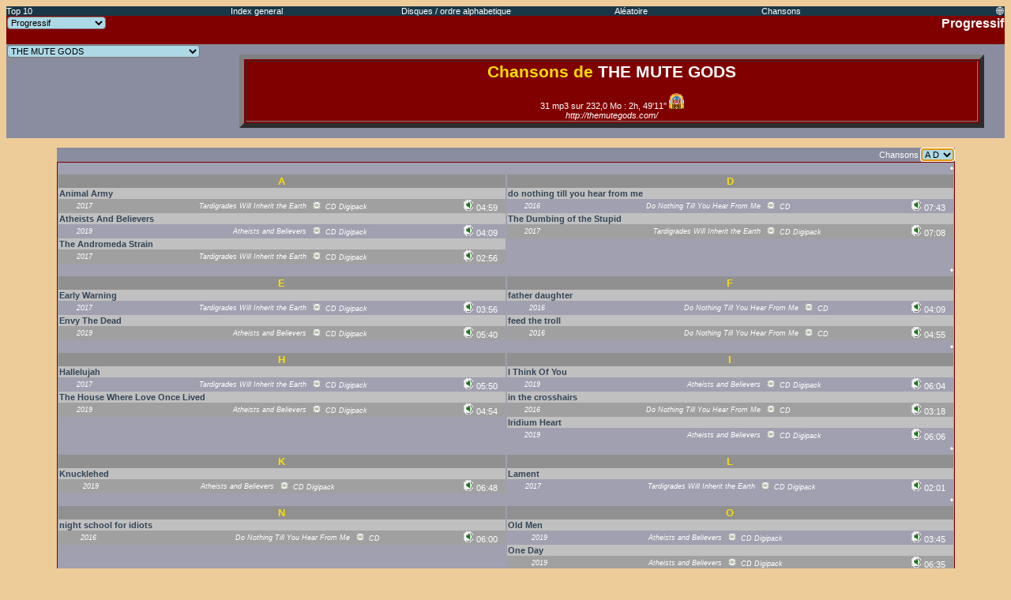

--- FILE ---
content_type: text/html
request_url: https://pungerer.net/Rock/GRP/GRN1147.htm
body_size: 5862
content:
<HTML><HEAD>
<TITLE>Discotheque Pierre Ungerer (08.04.2022 - Progressif - Chansons de THE MUTE GODS - A)</TITLE>
<LINK REL="shortcut Icon" HREF="../Tmb/GRP1147.jpg">
<LINK REL="stylesheet" TYPE="Text/css" HREF="pu.css">
<SCRIPT SRC="../pu.js"></SCRIPT>
</HEAD>
<BODY>
<A NAME="TOP"></A>
<FORM NAME="GG" ID="GG" ACTION="GRP1147.htm">
<TABLE BORDER="0" BGCOLOR="#193746" CELLSPACING="0" CELLPADDING="0" WIDTH="100%">
<TR><TD ALIGN="LEFT" WIDTH="15%"><A HREF="../Default.htm">Top 10</A></TD>
<TD ALIGN="CENTER" WIDTH="20%"><A HREF="../Index.htm">Index general</A></TD>
<TD ALIGN="CENTER" WIDTH="20%"><A HREF="../DSQ/Index.htm">Disques / ordre alphabetique</A></TD>
<TD ALIGN="CENTER" WIDTH="15%"><A HREF='javascript:randomPage("../DSQ/", 3399);'>Al�atoire</A></TD>
<TD ALIGN="CENTER" WIDTH="15%"><A HREF="../CHN/Index.htm">Chansons</A></TD>
<TD ALIGN="RIGHT" WIDTH="15%"><A HREF="../DSQ/Panier.htm">&#127760;</A></TD></TR>
</TABLE>
<TABLE WIDTH="100%" BORDER="0" CELLSPACING="0" BGCOLOR="#8A8D9F"><TR>
<TD WIDTH="15%" ALIGN=LEFT VALIGN=TOP BGCOLOR="#800000">
<SELECT NAME="GNR" onChange="location=this.form.GNR.options[this.form.GNR.selectedIndex].value;">
<OPTION VALUE="../GNR/GNR0050.htm">BBC sessions
<OPTION VALUE="../GNR/GNR0012.htm">Blues
<OPTION VALUE="../GNR/GNR0015.htm">Cinema
<OPTION VALUE="../GNR/GNR0013.htm">Classique
<OPTION VALUE="../GNR/GNR0025.htm">Comedie musicale
<OPTION VALUE="../GNR/GNR0054.htm">Electro
<OPTION VALUE="../GNR/GNR0044.htm">Enfants
<OPTION VALUE="../GNR/GNR0006.htm">Folk Country
<OPTION VALUE="../GNR/GNR0055.htm">Funk
<OPTION VALUE="../GNR/GNR0011.htm">Hard rock
<OPTION VALUE="../GNR/GNR0057.htm">Hip-Hop
<OPTION VALUE="../GNR/GNR0007.htm">Jazz
<OPTION VALUE="../GNR/GNR0047.htm">Latino
<OPTION VALUE="../GNR/GNR0010.htm">New wave
<OPTION VALUE="../GNR/GNR0058.htm">Paisley Underground
<OPTION VALUE="../GNR/GNR0002.htm">Pop
<OPTION VALUE="../GNR/GNR0039.htm" SELECTED>Progressif
<OPTION VALUE="../GNR/GNR0059.htm">Progressif hexagonal
<OPTION VALUE="../GNR/GNR0004.htm">Psychedelique
<OPTION VALUE="../GNR/GNR0053.htm">Punk
<OPTION VALUE="../GNR/GNR0034.htm">Reggae
<OPTION VALUE="../GNR/GNR0001.htm">Rock
<OPTION VALUE="../GNR/GNR0046.htm">Rock francais
<OPTION VALUE="../GNR/GNR0005.htm">Soul
<OPTION VALUE="../GNR/GNR0045.htm">Southern Rock
<OPTION VALUE="../GNR/GNR0052.htm">The Wall
<OPTION VALUE="../GNR/GNR0035.htm">Variete
<OPTION VALUE="../GNR/GNR0008.htm">World
</SELECT></TD>
<TD WIDTH="70%" ALIGN=RIGHT BGCOLOR="#800000"><H3>
<A HREF="../GNR/GNR0039.htm">Progressif</A></H3></TD></TR>
<TR><TD ALIGN=LEFT VALIGN=TOP>
<SELECT NAME="GRP" onChange="location=this.form.GRP.options[this.form.GRP.selectedIndex].value;">
<OPTION VALUE="GRP0817.htm">[BLEU]
<OPTION VALUE="GRP1373.htm">3RDEGREE
<OPTION VALUE="GRP0923.htm">4FRONT
<OPTION VALUE="GRP1484.htm">ABEL GANZ
<OPTION VALUE="GRP1654.htm">LEE ABRAHAM
<OPTION VALUE="GRP0997.htm">AD ASTRA
<OPTION VALUE="GRP0918.htm">AFFECTOR
<OPTION VALUE="GRP0795.htm">AGENTS OF MERCY
<OPTION VALUE="GRP0751.htm">AMASEFFER
<OPTION VALUE="GRP0820.htm">ANCESTORS
<OPTION VALUE="GRP1162.htm">ANDERSON & STOLT
<OPTION VALUE="GRP0915.htm">IAN ANDERSON
<OPTION VALUE="GRP0733.htm">JON ANDERSON
<OPTION VALUE="GRP0924.htm">APHRODITE'S CHILD
<OPTION VALUE="GRP1267.htm">ARENA
<OPTION VALUE="GRP1531.htm">RICK ARMSTRONG
<OPTION VALUE="GRP0814.htm">ARRAKEEN
<OPTION VALUE="GRP0600.htm">ASIA
<OPTION VALUE="GRP0666.htm">AYREON
<OPTION VALUE="GRP0013.htm">TONY BANKS
<OPTION VALUE="GRP1495.htm">RICHARD BARBIERI
<OPTION VALUE="GRP1062.htm">BEARDFISH
<OPTION VALUE="GRP1291.htm">NICK BEGGS
<OPTION VALUE="GRP1453.htm">MARCO BERNARD & KIMMO PORSTI
<OPTION VALUE="GRP1053.htm">BIG BIG TRAIN
<OPTION VALUE="GRP1055.htm">THE BLACK CODEX
<OPTION VALUE="GRP1371.htm">BLACKFIELD
<OPTION VALUE="GRP1300.htm">TOMAS BODIN
<OPTION VALUE="GRP1063.htm">CAMEL
<OPTION VALUE="GRP1124.htm">CARAVAN
<OPTION VALUE="GRP0644.htm">RICHIE CASTELLANO
<OPTION VALUE="GRP0998.htm">CIRCLE OF ILLUSION
<OPTION VALUE="GRP1060.htm">CLASSIC ROCK SOCIETY
<OPTION VALUE="GRP0788.htm">COHEED AND CAMBRIA
<OPTION VALUE="GRP0757.htm">COLOSSUS PROJECT
<OPTION VALUE="GRP1370.htm">IN CONTINUUM
<OPTION VALUE="GRP1430.htm">DARWIN
<OPTION VALUE="GRP1212.htm">THE DEAR HUNTER
<OPTION VALUE="GRP1637.htm">DECKCHAIR POETS
<OPTION VALUE="GRP0884.htm">DEEEXPUS PROJECT
<OPTION VALUE="GRP0939.htm">DOCKER'S GUILD
<OPTION VALUE="GRP0594.htm">DREAM THEATER
<OPTION VALUE="GRP1361.htm">NICK D'VIRGILIO
<OPTION VALUE="GRP1218.htm">DWORNIAK BONE LAPSA
<OPTION VALUE="GRP0764.htm">E.L.P
<OPTION VALUE="GRP1357.htm">EDEN SHADOW
<OPTION VALUE="GRP0887.htm">EDISON'S CHILDREN
<OPTION VALUE="GRP1211.htm">ELEPHANT PLAZA
<OPTION VALUE="GRP0507.htm">ENYA
<OPTION VALUE="GRP1082.htm">EVERY WAKING HOUR
<OPTION VALUE="GRP0770.htm">FERRIS MUDD
<OPTION VALUE="GRP0858.htm">HEATHER FINDLAY
<OPTION VALUE="GRP1540.htm">SERGE FIORI
<OPTION VALUE="GRP0025.htm">FISH
<OPTION VALUE="GRP0798.htm">THE FLOWER KINGS
<OPTION VALUE="GRP0904.htm">FLYING COLORS
<OPTION VALUE="GRP1366.htm">HASSE FROBERG & MUSCAL COMPANION
<OPTION VALUE="GRP1504.htm">FROST*
<OPTION VALUE="GRP0026.htm">PETER GABRIEL
<OPTION VALUE="GRP0835.htm">GALAHAD
<OPTION VALUE="GRP1242.htm">THE GATHERING
<OPTION VALUE="GRP0815.htm">GAZPACHO
<OPTION VALUE="GRP0001.htm">GENESIS
<OPTION VALUE="GRP1167.htm">GENTLE GIANT
<OPTION VALUE="GRP1064.htm">THE GENTLE STORM
<OPTION VALUE="GRP1209.htm">THE GIFT
<OPTION VALUE="GRP0028.htm">GTR
<OPTION VALUE="GRP1501.htm">THE GUILDMASTER
<OPTION VALUE="GRP0780.htm">GUILT MACHINE
<OPTION VALUE="GRP0029.htm">STEVE HACKETT
<OPTION VALUE="GRP0744.htm">PETER HAMMILL
<OPTION VALUE="GRP0900.htm">HARMONIUM
<OPTION VALUE="GRP1130.htm">HATFIELD AND THE NORTH
<OPTION VALUE="GRP0132.htm">HEADS UP
<OPTION VALUE="GRP1221.htm">HIBERNAL
<OPTION VALUE="GRP1673.htm">HIPGNOSIS
<OPTION VALUE="GRP0527.htm">STEVE HOGARTH
<OPTION VALUE="GRP0896.htm">STEVE HOGARTH & RICHARD BARBIERI
<OPTION VALUE="GRP0657.htm">HOW WE LIVE
<OPTION VALUE="GRP1150.htm">HUXLEY WOULD APPROVE
<OPTION VALUE="GRP0947.htm">I AND THOU
<OPTION VALUE="GRP1457.htm">INVENTIONS
<OPTION VALUE="GRP1043.htm">IQ
<OPTION VALUE="GRP0804.htm">IRIS
<OPTION VALUE="GRP1245.htm">ISILDURS BANE
<OPTION VALUE="GRP1235.htm">IT BITES
<OPTION VALUE="GRP0959.htm">JARDIN DE LA CROIX
<OPTION VALUE="GRP0031.htm">JETHRO TULL
<OPTION VALUE="GRP1155.htm">KAIPA
<OPTION VALUE="GRP0162.htm">KANSAS
<OPTION VALUE="GRP0837.htm">KARMAKANIC
<OPTION VALUE="GRP0875.htm">KARMAKANIC & AGENTS OF MERCY
<OPTION VALUE="GRP0591.htm">KEATS
<OPTION VALUE="GRP0885.htm">MARK KELLY
<OPTION VALUE="GRP1363.htm">DAVE KERZNER
<OPTION VALUE="GRP0693.htm">KING CRIMSON
<OPTION VALUE="GRP0784.htm">KINO
<OPTION VALUE="GRP0819.htm">KRAFTWERK
<OPTION VALUE="GRP1292.htm">KSCOPE
<OPTION VALUE="GRP1159.htm">JAMES LABRIE
<OPTION VALUE="GRP0945.htm">LANA LANE
<OPTION VALUE="GRP1629.htm">MICHAL LAPAJ
<OPTION VALUE="GRP1358.htm">LEBOWSKY
<OPTION VALUE="GRP1653.htm">AMANDA LEHMANN
<OPTION VALUE="GRP1359.htm">LIFESIGNS
<OPTION VALUE="GRP0703.htm">LIQUID TENSION EXPERIMENT
<OPTION VALUE="GRP1120.htm">LIZARD
<OPTION VALUE="GRP0877.htm">LUNATIC SOUL
<OPTION VALUE="GRP0894.htm">LYRIAN
<OPTION VALUE="GRP1171.htm">MAGIC PIE
<OPTION VALUE="GRP0866.htm">MAJESTIC
<OPTION VALUE="GRP0036.htm">MARILLION
<OPTION VALUE="GRP1498.htm">MARCIEJ MELLER
<OPTION VALUE="GRP1110.htm">THE MOODY BLUES
<OPTION VALUE="GRP0789.htm">DOMINICK MORDINI
<OPTION VALUE="GRP0810.htm">MORPHELIA
<OPTION VALUE="GRP0742.htm">NEAL MORSE
<OPTION VALUE="GRP1356.htm">THE NEAL MORSE BAND
<OPTION VALUE="GRP1682.htm">MOSTLY AUTUMN
<OPTION VALUE="GRP0869.htm">MR. SO & SO
<OPTION VALUE="GRP1147.htm" SELECTED>THE MUTE GODS
<OPTION VALUE="GRP0931.htm">ERIK NORLANDER
<OPTION VALUE="GRP0139.htm">MIKE OLDFIELD
<OPTION VALUE="GRP0787.htm">ONIRIC
<OPTION VALUE="GRP0996.htm">ORPHANED LAND
<OPTION VALUE="GRP1181.htm">ORPHANED LAND & AMASEFFER
<OPTION VALUE="GRP1213.htm">PAIN OF SALVATION
<OPTION VALUE="GRP1040.htm">PALLAS
<OPTION VALUE="GRP0044.htm">THE ALAN PARSONS PROJECT
<OPTION VALUE="GRP1395.htm">PATTERN-SEEKING ANIMALS
<OPTION VALUE="GRP0140.htm">PAVLOV'S DOG
<OPTION VALUE="GRP1042.htm">PENDRAGON
<OPTION VALUE="GRP0812.htm">PHIDEAUX
<OPTION VALUE="GRP0760.htm">ANTHONY PHILLIPS
<OPTION VALUE="GRP1223.htm">THE PINEAPPLE THIEF
<OPTION VALUE="GRP0584.htm">PINK FLOYD TRIBUTE
<OPTION VALUE="GRP0993.htm">MICK POINTER BAND
<OPTION VALUE="GRP0980.htm">PORCUPINE TREE
<OPTION VALUE="GRP1628.htm">KIMMO PORSTI
<OPTION VALUE="GRP0646.htm">PROGENY
<OPTION VALUE="GRP0766.htm">QUEENSRYCHE
<OPTION VALUE="GRP0607.htm">RADIOHEAD
<OPTION VALUE="GRP0865.htm">RAINBOW DANGER CLUB
<OPTION VALUE="GRP1152.htm">RANESTRANE
<OPTION VALUE="GRP1523.htm">ROBERT REED
<OPTION VALUE="GRP1527.htm">REFLECTION CLUB
<OPTION VALUE="GRP0964.htm">REIGN OF THE ARCHITECT
<OPTION VALUE="GRP0776.htm">REWIRING GENESIS
<OPTION VALUE="GRP1500.htm">VINCENZO RICCA
<OPTION VALUE="GRP0876.htm">RIVERSIDE
<OPTION VALUE="GRP1343.htm">RICCARDO ROMANO LAND
<OPTION VALUE="GRP1125.htm">THE ROME PRO(G)JECT
<OPTION VALUE="GRP1313.htm">MICHAEL ROMEO
<OPTION VALUE="GRP0886.htm">STEVE ROTHERY
<OPTION VALUE="GRP0763.htm">RUSH
<OPTION VALUE="GRP0220.htm">SAGA
<OPTION VALUE="GRP1346.htm">THE SAMURAI OF PROG
<OPTION VALUE="GRP1305.htm">THE SEA WITHIN
<OPTION VALUE="GRP1136.htm">SETI
<OPTION VALUE="GRP1059.htm">SEVEN STEPS TO THE GREEN DOOR
<OPTION VALUE="GRP1661.htm">SHAMBLEMATHS
<OPTION VALUE="GRP0816.htm">SKY ARCHITECT
<OPTION VALUE="GRP1052.htm">SOLARIS
<OPTION VALUE="GRP1536.htm">SONIC DELUSION
<OPTION VALUE="GRP1275.htm">SONS OF APOLLO
<OPTION VALUE="GRP1287.htm">SOUL ENEMA
<OPTION VALUE="GRP0972.htm">SOUND OF CONTACT
<OPTION VALUE="GRP0781.htm">SPOCK'S BEARD
<OPTION VALUE="GRP0922.htm">SQUACKETT
<OPTION VALUE="GRP1688.htm">ROBBY STEINHARDT
<OPTION VALUE="GRP0799.htm">ROINE STOLT
<OPTION VALUE="GRP1066.htm">STORM CORROSION
<OPTION VALUE="GRP0151.htm">STYX
<OPTION VALUE="GRP1117.htm">NAD SYLVAN
<OPTION VALUE="GRP1681.htm">T
<OPTION VALUE="GRP0888.htm">THE TANGENT
<OPTION VALUE="GRP1121.htm">TAURUS
<OPTION VALUE="GRP1345.htm">TELEGRAPH
<OPTION VALUE="GRP1489.htm">TELERGY
<OPTION VALUE="GRP0813.htm">THINK FLOYD
<OPTION VALUE="GRP1285.htm">TIGER MOTH TALES
<OPTION VALUE="GRP0986.htm">TILT
<OPTION VALUE="GRP0797.htm">TRACE
<OPTION VALUE="GRP0658.htm">TRANSATLANTIC
<OPTION VALUE="GRP0860.htm">PETE TREWAVAS & ROBIN BOULT
<OPTION VALUE="GRP0771.htm">TWELFTH NIGHT
<OPTION VALUE="GRP1362.htm">UNIFAUN
<OPTION VALUE="GRP1613.htm">STEVE UNRUH
<OPTION VALUE="GRP1127.htm">VAN DER GRAAF GENERATOR
<OPTION VALUE="GRP1133.htm">RICK WAKEMAN
<OPTION VALUE="GRP1123.htm">WALRUS
<OPTION VALUE="GRP0638.htm">JEFF WAYNE
<OPTION VALUE="GRP1161.htm">JOHN WESLEY
<OPTION VALUE="GRP1273.htm">STEVEN WILSON
<OPTION VALUE="GRP1134.htm">WISHBONE ASH
<OPTION VALUE="GRP0747.htm">THE WISHING TREE
<OPTION VALUE="GRP0792.htm">DARRYL WAY'S WOLF
<OPTION VALUE="GRP1071.htm">ROBERT WYATT
<OPTION VALUE="GRP0663.htm">YES
<OPTION VALUE="GRP0818.htm">YOSO
<OPTION VALUE="GRP0842.htm">ZIP TANG
</SELECT></TD><TD ALIGN=CENTER>
<BR><TABLE WIDTH="95%" BORDER="6" ALIGN=CENTER BGCOLOR="#800000"><TR><TD ALIGN=CENTER>
<FONT COLOR="#FFDD00"><H1>
Chansons de <A HREF="GRP1147.htm">
THE MUTE GODS
</A>
</H1></FONT>
31 mp3 sur  232,0 Mo : 2h, 49'11''&nbsp;<A HREF="../mp3/GRP1147.m3u"><IMG SRC="../IMG/jbmp3.gif" TITLE="31 mp3 sur  232,0 Mo : 2h, 49'11''" BORDER="0"></A><BR>
<I><A HREF="http://themutegods.com/" TARGET="_New">http://themutegods.com/</A></I>
</TD></TR></TABLE><BR></TD></TR>
</TABLE><CENTER><BR>
<TABLE WIDTH="90%" BORDER="0" CELLSPACING="0" BGCOLOR="#800000"><TR>
<TD VALIGN=TOP ALIGN=RIGHT BGCOLOR="#8A8D9F">
<FORM ACTION="GRP1147.htm">
<FONT COLOR="#FFFFFF">Chansons</FONT>
<SELECT NAME="CHNA" onChange="location=this.form.CHNA.options[this.form.CHNA.selectedIndex].value;">
<OPTION VALUE="GRN1147.htm#CHNA"SELECTED>
A D
<OPTION VALUE="GRN1147.htm#CHNE">
E F
<OPTION VALUE="GRN1147.htm#CHNH">
H I
<OPTION VALUE="GRN1147.htm#CHNK">
K L
<OPTION VALUE="GRN1147.htm#CHNN">
N O
<OPTION VALUE="GRN1147.htm#CHNP">
P S
<OPTION VALUE="GRN1147.htm#CHNT">
T W
<OPTION VALUE="GRN1147.htm#CHNY">
Y 
</SELECT>
</TD></TR>
<SCRIPT>document.GG.CHNA.focus();</SCRIPT>
<TR><TD><TABLE WIDTH="100%" BGCOLOR="#A0A0B0" BORDER ="0" CELLSPACING="0">
<TR>
</TR>
<TR><TD COLSPAN="4" ALIGN="RIGHT">
<A HREF="#TOP">&#129081;</A></TD></TR><TR>
<TD VALIGN=TOP WIDTH="50%">
<A NAME="CHNA"></A>
<TABLE WIDTH="100%" BORDER="0" CELLSPACING="0"><TR>
<TD COLSPAN="4" BGCOLOR="#909090" ALIGN=CENTER>
<FONT COLOR="#FFDD00"><BIG><B>A</B></BIG></FONT>
</TD></TR>
<TR><TD BGCOLOR="#C0C0C0" ALIGN=LEFT COLSPAN="4"><FONT COLOR="#334455">
<B>Animal Army</B></FONT></TD></TR>
<TR BGCOLOR="#A0A0A0"><TD ALIGN=RIGHT>
<A HREF="../DSQ/DSQ2742.htm#CHN37957"><SMALL><I>
2017&nbsp;
</I></SMALL>
</TD><TD ALIGN=RIGHT>
<A HREF="../DSQ/DSQ2742.htm#CHN37957"><SMALL><I>
Tardigrades Will Inherit the Earth</A>
&nbsp;</I></SMALL>
</TD><TD ALIGN=LEFT>
<A HREF="../DSQ/DSQ2742.htm#CHN37957"><SMALL><I>
<IMG SRC='../cd.gif' BORDER='0' HEIGHT='10' WIDTH='10'>&nbsp;
CD Digipack</I></SMALL></A></TD>
<TD ALIGN=RIGHT>
&nbsp;<A HREF="../../Genres/N-P/Progressif/TheMuteGods/2017-Tardigrades Will Inherit the Earth/02-Animal Army.mp3"><IMG SRC="../IMG/mp3.gif" BORDER=0 TITLE="1 mp3 sur  6,8 Mo : 4'59''"></A>&nbsp;04:59&nbsp;
&nbsp;</TD></TR>
<TR><TD BGCOLOR="#C0C0C0" ALIGN=LEFT COLSPAN="4"><FONT COLOR="#334455">
<B>Atheists And Believers</B></FONT></TD></TR>
<TR><TD ALIGN=RIGHT>
<A HREF="../DSQ/DSQ2962.htm#CHN40926"><SMALL><I>
2019&nbsp;
</I></SMALL>
</TD><TD ALIGN=RIGHT>
<A HREF="../DSQ/DSQ2962.htm#CHN40926"><SMALL><I>
Atheists and Believers</A>
&nbsp;</I></SMALL>
</TD><TD ALIGN=LEFT>
<A HREF="../DSQ/DSQ2962.htm#CHN40926"><SMALL><I>
<IMG SRC='../cd.gif' BORDER='0' HEIGHT='10' WIDTH='10'>&nbsp;
CD Digipack</I></SMALL></A></TD>
<TD ALIGN=RIGHT>
&nbsp;<A HREF="../../Genres/N-P/Progressif/TheMuteGods/2019-Atheists and Believers/01-Atheists And Believers.mp3"><IMG SRC="../IMG/mp3.gif" BORDER=0 TITLE="1 mp3 sur  5,8 Mo : 4'09''"></A>&nbsp;04:09&nbsp;
&nbsp;</TD></TR>
<TR><TD BGCOLOR="#C0C0C0" ALIGN=LEFT COLSPAN="4"><FONT COLOR="#334455">
<B>The Andromeda Strain</B></FONT></TD></TR>
<TR BGCOLOR="#A0A0A0"><TD ALIGN=RIGHT>
<A HREF="../DSQ/DSQ2742.htm#CHN37966"><SMALL><I>
2017&nbsp;
</I></SMALL>
</TD><TD ALIGN=RIGHT>
<A HREF="../DSQ/DSQ2742.htm#CHN37966"><SMALL><I>
Tardigrades Will Inherit the Earth</A>
&nbsp;</I></SMALL>
</TD><TD ALIGN=LEFT>
<A HREF="../DSQ/DSQ2742.htm#CHN37966"><SMALL><I>
<IMG SRC='../cd.gif' BORDER='0' HEIGHT='10' WIDTH='10'>&nbsp;
CD Digipack</I></SMALL></A></TD>
<TD ALIGN=RIGHT>
&nbsp;<A HREF="../../Genres/N-P/Progressif/TheMuteGods/2017-Tardigrades Will Inherit the Earth/11-The Andromeda Strain.mp3"><IMG SRC="../IMG/mp3.gif" BORDER=0 TITLE="1 mp3 sur  4,2 Mo : 2'56''"></A>&nbsp;02:56&nbsp;
&nbsp;</TD></TR>
</TABLE></TD>
<TD VALIGN=TOP WIDTH="50%">
<A NAME="CHND"></A>
<TABLE WIDTH="100%" BORDER="0" CELLSPACING="0"><TR>
<TD COLSPAN="4" BGCOLOR="#909090" ALIGN=CENTER>
<FONT COLOR="#FFDD00"><BIG><B>D</B></BIG></FONT>
</TD></TR>
<TR><TD BGCOLOR="#C0C0C0" ALIGN=LEFT COLSPAN="4"><FONT COLOR="#334455">
<B>do nothing till you hear from me</B></FONT></TD></TR>
<TR><TD ALIGN=RIGHT>
<A HREF="../DSQ/DSQ2631.htm#CHN36451"><SMALL><I>
2016&nbsp;
</I></SMALL>
</TD><TD ALIGN=RIGHT>
<A HREF="../DSQ/DSQ2631.htm#CHN36451"><SMALL><I>
Do Nothing Till You Hear From Me</A>
&nbsp;</I></SMALL>
</TD><TD ALIGN=LEFT>
<A HREF="../DSQ/DSQ2631.htm#CHN36451"><SMALL><I>
<IMG SRC='../cd.gif' BORDER='0' HEIGHT='10' WIDTH='10'>&nbsp;
CD</I></SMALL></A></TD>
<TD ALIGN=RIGHT>
&nbsp;<A HREF="../../Genres/N-P/Progressif/TheMuteGods/2016-Do Nothing Till You Hear From Me/01-do nothing till you hear from me.mp3"><IMG SRC="../IMG/mp3.gif" BORDER=0 TITLE="1 mp3 sur  10,8 Mo : 7'43''"></A>&nbsp;07:43&nbsp;
&nbsp;</TD></TR>
<TR><TD BGCOLOR="#C0C0C0" ALIGN=LEFT COLSPAN="4"><FONT COLOR="#334455">
<B>The Dumbing of the Stupid</B></FONT></TD></TR>
<TR BGCOLOR="#A0A0A0"><TD ALIGN=RIGHT>
<A HREF="../DSQ/DSQ2742.htm#CHN37959"><SMALL><I>
2017&nbsp;
</I></SMALL>
</TD><TD ALIGN=RIGHT>
<A HREF="../DSQ/DSQ2742.htm#CHN37959"><SMALL><I>
Tardigrades Will Inherit the Earth</A>
&nbsp;</I></SMALL>
</TD><TD ALIGN=LEFT>
<A HREF="../DSQ/DSQ2742.htm#CHN37959"><SMALL><I>
<IMG SRC='../cd.gif' BORDER='0' HEIGHT='10' WIDTH='10'>&nbsp;
CD Digipack</I></SMALL></A></TD>
<TD ALIGN=RIGHT>
&nbsp;<A HREF="../../Genres/N-P/Progressif/TheMuteGods/2017-Tardigrades Will Inherit the Earth/04-The Dumbing of the Stupid.mp3"><IMG SRC="../IMG/mp3.gif" BORDER=0 TITLE="1 mp3 sur  10,1 Mo : 7'08''"></A>&nbsp;07:08&nbsp;
&nbsp;</TD></TR>
</TABLE></TD>
</TR>
<TR><TD COLSPAN="4" ALIGN="RIGHT">
<A HREF="#TOP">&#129081;</A></TD></TR><TR>
<TD VALIGN=TOP WIDTH="50%">
<A NAME="CHNE"></A>
<TABLE WIDTH="100%" BORDER="0" CELLSPACING="0"><TR>
<TD COLSPAN="4" BGCOLOR="#909090" ALIGN=CENTER>
<FONT COLOR="#FFDD00"><BIG><B>E</B></BIG></FONT>
</TD></TR>
<TR><TD BGCOLOR="#C0C0C0" ALIGN=LEFT COLSPAN="4"><FONT COLOR="#334455">
<B>Early Warning</B></FONT></TD></TR>
<TR><TD ALIGN=RIGHT>
<A HREF="../DSQ/DSQ2742.htm#CHN37960"><SMALL><I>
2017&nbsp;
</I></SMALL>
</TD><TD ALIGN=RIGHT>
<A HREF="../DSQ/DSQ2742.htm#CHN37960"><SMALL><I>
Tardigrades Will Inherit the Earth</A>
&nbsp;</I></SMALL>
</TD><TD ALIGN=LEFT>
<A HREF="../DSQ/DSQ2742.htm#CHN37960"><SMALL><I>
<IMG SRC='../cd.gif' BORDER='0' HEIGHT='10' WIDTH='10'>&nbsp;
CD Digipack</I></SMALL></A></TD>
<TD ALIGN=RIGHT>
&nbsp;<A HREF="../../Genres/N-P/Progressif/TheMuteGods/2017-Tardigrades Will Inherit the Earth/05-Early Warning.mp3"><IMG SRC="../IMG/mp3.gif" BORDER=0 TITLE="1 mp3 sur  4,9 Mo : 3'56''"></A>&nbsp;03:56&nbsp;
&nbsp;</TD></TR>
<TR><TD BGCOLOR="#C0C0C0" ALIGN=LEFT COLSPAN="4"><FONT COLOR="#334455">
<B>Envy The Dead</B></FONT></TD></TR>
<TR BGCOLOR="#A0A0A0"><TD ALIGN=RIGHT>
<A HREF="../DSQ/DSQ2962.htm#CHN40929"><SMALL><I>
2019&nbsp;
</I></SMALL>
</TD><TD ALIGN=RIGHT>
<A HREF="../DSQ/DSQ2962.htm#CHN40929"><SMALL><I>
Atheists and Believers</A>
&nbsp;</I></SMALL>
</TD><TD ALIGN=LEFT>
<A HREF="../DSQ/DSQ2962.htm#CHN40929"><SMALL><I>
<IMG SRC='../cd.gif' BORDER='0' HEIGHT='10' WIDTH='10'>&nbsp;
CD Digipack</I></SMALL></A></TD>
<TD ALIGN=RIGHT>
&nbsp;<A HREF="../../Genres/N-P/Progressif/TheMuteGods/2019-Atheists and Believers/04-Envy The Dead.mp3"><IMG SRC="../IMG/mp3.gif" BORDER=0 TITLE="1 mp3 sur  8,2 Mo : 5'40''"></A>&nbsp;05:40&nbsp;
&nbsp;</TD></TR>
</TABLE></TD>
<TD VALIGN=TOP WIDTH="50%">
<A NAME="CHNF"></A>
<TABLE WIDTH="100%" BORDER="0" CELLSPACING="0"><TR>
<TD COLSPAN="4" BGCOLOR="#909090" ALIGN=CENTER>
<FONT COLOR="#FFDD00"><BIG><B>F</B></BIG></FONT>
</TD></TR>
<TR><TD BGCOLOR="#C0C0C0" ALIGN=LEFT COLSPAN="4"><FONT COLOR="#334455">
<B>father daughter</B></FONT></TD></TR>
<TR><TD ALIGN=RIGHT>
<A HREF="../DSQ/DSQ2631.htm#CHN36459"><SMALL><I>
2016&nbsp;
</I></SMALL>
</TD><TD ALIGN=RIGHT>
<A HREF="../DSQ/DSQ2631.htm#CHN36459"><SMALL><I>
Do Nothing Till You Hear From Me</A>
&nbsp;</I></SMALL>
</TD><TD ALIGN=LEFT>
<A HREF="../DSQ/DSQ2631.htm#CHN36459"><SMALL><I>
<IMG SRC='../cd.gif' BORDER='0' HEIGHT='10' WIDTH='10'>&nbsp;
CD</I></SMALL></A></TD>
<TD ALIGN=RIGHT>
&nbsp;<A HREF="../../Genres/N-P/Progressif/TheMuteGods/2016-Do Nothing Till You Hear From Me/09-father daughter.mp3"><IMG SRC="../IMG/mp3.gif" BORDER=0 TITLE="1 mp3 sur  5,4 Mo : 4'09''"></A>&nbsp;04:09&nbsp;
&nbsp;</TD></TR>
<TR><TD BGCOLOR="#C0C0C0" ALIGN=LEFT COLSPAN="4"><FONT COLOR="#334455">
<B>feed the troll</B></FONT></TD></TR>
<TR BGCOLOR="#A0A0A0"><TD ALIGN=RIGHT>
<A HREF="../DSQ/DSQ2631.htm#CHN36454"><SMALL><I>
2016&nbsp;
</I></SMALL>
</TD><TD ALIGN=RIGHT>
<A HREF="../DSQ/DSQ2631.htm#CHN36454"><SMALL><I>
Do Nothing Till You Hear From Me</A>
&nbsp;</I></SMALL>
</TD><TD ALIGN=LEFT>
<A HREF="../DSQ/DSQ2631.htm#CHN36454"><SMALL><I>
<IMG SRC='../cd.gif' BORDER='0' HEIGHT='10' WIDTH='10'>&nbsp;
CD</I></SMALL></A></TD>
<TD ALIGN=RIGHT>
&nbsp;<A HREF="../../Genres/N-P/Progressif/TheMuteGods/2016-Do Nothing Till You Hear From Me/04-feed the troll.mp3"><IMG SRC="../IMG/mp3.gif" BORDER=0 TITLE="1 mp3 sur  7,0 Mo : 4'55''"></A>&nbsp;04:55&nbsp;
&nbsp;</TD></TR>
</TABLE></TD>
</TR>
<TR><TD COLSPAN="4" ALIGN="RIGHT">
<A HREF="#TOP">&#129081;</A></TD></TR><TR>
<TD VALIGN=TOP WIDTH="50%">
<A NAME="CHNH"></A>
<TABLE WIDTH="100%" BORDER="0" CELLSPACING="0"><TR>
<TD COLSPAN="4" BGCOLOR="#909090" ALIGN=CENTER>
<FONT COLOR="#FFDD00"><BIG><B>H</B></BIG></FONT>
</TD></TR>
<TR><TD BGCOLOR="#C0C0C0" ALIGN=LEFT COLSPAN="4"><FONT COLOR="#334455">
<B>Hallelujah</B></FONT></TD></TR>
<TR><TD ALIGN=RIGHT>
<A HREF="../DSQ/DSQ2742.htm#CHN37965"><SMALL><I>
2017&nbsp;
</I></SMALL>
</TD><TD ALIGN=RIGHT>
<A HREF="../DSQ/DSQ2742.htm#CHN37965"><SMALL><I>
Tardigrades Will Inherit the Earth</A>
&nbsp;</I></SMALL>
</TD><TD ALIGN=LEFT>
<A HREF="../DSQ/DSQ2742.htm#CHN37965"><SMALL><I>
<IMG SRC='../cd.gif' BORDER='0' HEIGHT='10' WIDTH='10'>&nbsp;
CD Digipack</I></SMALL></A></TD>
<TD ALIGN=RIGHT>
&nbsp;<A HREF="../../Genres/N-P/Progressif/TheMuteGods/2017-Tardigrades Will Inherit the Earth/10-Hallelujah.mp3"><IMG SRC="../IMG/mp3.gif" BORDER=0 TITLE="1 mp3 sur  8,0 Mo : 5'50''"></A>&nbsp;05:50&nbsp;
&nbsp;</TD></TR>
<TR><TD BGCOLOR="#C0C0C0" ALIGN=LEFT COLSPAN="4"><FONT COLOR="#334455">
<B>The House Where Love Once Lived</B></FONT></TD></TR>
<TR BGCOLOR="#A0A0A0"><TD ALIGN=RIGHT>
<A HREF="../DSQ/DSQ2962.htm#CHN40932"><SMALL><I>
2019&nbsp;
</I></SMALL>
</TD><TD ALIGN=RIGHT>
<A HREF="../DSQ/DSQ2962.htm#CHN40932"><SMALL><I>
Atheists and Believers</A>
&nbsp;</I></SMALL>
</TD><TD ALIGN=LEFT>
<A HREF="../DSQ/DSQ2962.htm#CHN40932"><SMALL><I>
<IMG SRC='../cd.gif' BORDER='0' HEIGHT='10' WIDTH='10'>&nbsp;
CD Digipack</I></SMALL></A></TD>
<TD ALIGN=RIGHT>
&nbsp;<A HREF="../../Genres/N-P/Progressif/TheMuteGods/2019-Atheists and Believers/07-The House Where Love Once Lived.mp3"><IMG SRC="../IMG/mp3.gif" BORDER=0 TITLE="1 mp3 sur  6,8 Mo : 4'54''"></A>&nbsp;04:54&nbsp;
&nbsp;</TD></TR>
</TABLE></TD>
<TD VALIGN=TOP WIDTH="50%">
<A NAME="CHNI"></A>
<TABLE WIDTH="100%" BORDER="0" CELLSPACING="0"><TR>
<TD COLSPAN="4" BGCOLOR="#909090" ALIGN=CENTER>
<FONT COLOR="#FFDD00"><BIG><B>I</B></BIG></FONT>
</TD></TR>
<TR><TD BGCOLOR="#C0C0C0" ALIGN=LEFT COLSPAN="4"><FONT COLOR="#334455">
<B>I Think Of You</B></FONT></TD></TR>
<TR><TD ALIGN=RIGHT>
<A HREF="../DSQ/DSQ2962.htm#CHN40935"><SMALL><I>
2019&nbsp;
</I></SMALL>
</TD><TD ALIGN=RIGHT>
<A HREF="../DSQ/DSQ2962.htm#CHN40935"><SMALL><I>
Atheists and Believers</A>
&nbsp;</I></SMALL>
</TD><TD ALIGN=LEFT>
<A HREF="../DSQ/DSQ2962.htm#CHN40935"><SMALL><I>
<IMG SRC='../cd.gif' BORDER='0' HEIGHT='10' WIDTH='10'>&nbsp;
CD Digipack</I></SMALL></A></TD>
<TD ALIGN=RIGHT>
&nbsp;<A HREF="../../Genres/N-P/Progressif/TheMuteGods/2019-Atheists and Believers/10-I Think Of You.mp3"><IMG SRC="../IMG/mp3.gif" BORDER=0 TITLE="1 mp3 sur  7,8 Mo : 6'04''"></A>&nbsp;06:04&nbsp;
&nbsp;</TD></TR>
<TR><TD BGCOLOR="#C0C0C0" ALIGN=LEFT COLSPAN="4"><FONT COLOR="#334455">
<B>in the crosshairs</B></FONT></TD></TR>
<TR BGCOLOR="#A0A0A0"><TD ALIGN=RIGHT>
<A HREF="../DSQ/DSQ2631.htm#CHN36456"><SMALL><I>
2016&nbsp;
</I></SMALL>
</TD><TD ALIGN=RIGHT>
<A HREF="../DSQ/DSQ2631.htm#CHN36456"><SMALL><I>
Do Nothing Till You Hear From Me</A>
&nbsp;</I></SMALL>
</TD><TD ALIGN=LEFT>
<A HREF="../DSQ/DSQ2631.htm#CHN36456"><SMALL><I>
<IMG SRC='../cd.gif' BORDER='0' HEIGHT='10' WIDTH='10'>&nbsp;
CD</I></SMALL></A></TD>
<TD ALIGN=RIGHT>
&nbsp;<A HREF="../../Genres/N-P/Progressif/TheMuteGods/2016-Do Nothing Till You Hear From Me/06-in the crosshairs.mp3"><IMG SRC="../IMG/mp3.gif" BORDER=0 TITLE="1 mp3 sur  4,7 Mo : 3'18''"></A>&nbsp;03:18&nbsp;
&nbsp;</TD></TR>
<TR><TD BGCOLOR="#C0C0C0" ALIGN=LEFT COLSPAN="4"><FONT COLOR="#334455">
<B>Iridium Heart</B></FONT></TD></TR>
<TR><TD ALIGN=RIGHT>
<A HREF="../DSQ/DSQ2962.htm#CHN40933"><SMALL><I>
2019&nbsp;
</I></SMALL>
</TD><TD ALIGN=RIGHT>
<A HREF="../DSQ/DSQ2962.htm#CHN40933"><SMALL><I>
Atheists and Believers</A>
&nbsp;</I></SMALL>
</TD><TD ALIGN=LEFT>
<A HREF="../DSQ/DSQ2962.htm#CHN40933"><SMALL><I>
<IMG SRC='../cd.gif' BORDER='0' HEIGHT='10' WIDTH='10'>&nbsp;
CD Digipack</I></SMALL></A></TD>
<TD ALIGN=RIGHT>
&nbsp;<A HREF="../../Genres/N-P/Progressif/TheMuteGods/2019-Atheists and Believers/08-Iridium Heart.mp3"><IMG SRC="../IMG/mp3.gif" BORDER=0 TITLE="1 mp3 sur  8,6 Mo : 6'06''"></A>&nbsp;06:06&nbsp;
&nbsp;</TD></TR>
</TABLE></TD>
</TR>
<TR><TD COLSPAN="4" ALIGN="RIGHT">
<A HREF="#TOP">&#129081;</A></TD></TR><TR>
<TD VALIGN=TOP WIDTH="50%">
<A NAME="CHNK"></A>
<TABLE WIDTH="100%" BORDER="0" CELLSPACING="0"><TR>
<TD COLSPAN="4" BGCOLOR="#909090" ALIGN=CENTER>
<FONT COLOR="#FFDD00"><BIG><B>K</B></BIG></FONT>
</TD></TR>
<TR><TD BGCOLOR="#C0C0C0" ALIGN=LEFT COLSPAN="4"><FONT COLOR="#334455">
<B>Knucklehed</B></FONT></TD></TR>
<TR BGCOLOR="#A0A0A0"><TD ALIGN=RIGHT>
<A HREF="../DSQ/DSQ2962.htm#CHN40928"><SMALL><I>
2019&nbsp;
</I></SMALL>
</TD><TD ALIGN=RIGHT>
<A HREF="../DSQ/DSQ2962.htm#CHN40928"><SMALL><I>
Atheists and Believers</A>
&nbsp;</I></SMALL>
</TD><TD ALIGN=LEFT>
<A HREF="../DSQ/DSQ2962.htm#CHN40928"><SMALL><I>
<IMG SRC='../cd.gif' BORDER='0' HEIGHT='10' WIDTH='10'>&nbsp;
CD Digipack</I></SMALL></A></TD>
<TD ALIGN=RIGHT>
&nbsp;<A HREF="../../Genres/N-P/Progressif/TheMuteGods/2019-Atheists and Believers/03-Knucklehed.mp3"><IMG SRC="../IMG/mp3.gif" BORDER=0 TITLE="1 mp3 sur  9,8 Mo : 6'48''"></A>&nbsp;06:48&nbsp;
&nbsp;</TD></TR>
</TABLE></TD>
<TD VALIGN=TOP WIDTH="50%">
<A NAME="CHNL"></A>
<TABLE WIDTH="100%" BORDER="0" CELLSPACING="0"><TR>
<TD COLSPAN="4" BGCOLOR="#909090" ALIGN=CENTER>
<FONT COLOR="#FFDD00"><BIG><B>L</B></BIG></FONT>
</TD></TR>
<TR><TD BGCOLOR="#C0C0C0" ALIGN=LEFT COLSPAN="4"><FONT COLOR="#334455">
<B>Lament</B></FONT></TD></TR>
<TR><TD ALIGN=RIGHT>
<A HREF="../DSQ/DSQ2742.htm#CHN37963"><SMALL><I>
2017&nbsp;
</I></SMALL>
</TD><TD ALIGN=RIGHT>
<A HREF="../DSQ/DSQ2742.htm#CHN37963"><SMALL><I>
Tardigrades Will Inherit the Earth</A>
&nbsp;</I></SMALL>
</TD><TD ALIGN=LEFT>
<A HREF="../DSQ/DSQ2742.htm#CHN37963"><SMALL><I>
<IMG SRC='../cd.gif' BORDER='0' HEIGHT='10' WIDTH='10'>&nbsp;
CD Digipack</I></SMALL></A></TD>
<TD ALIGN=RIGHT>
&nbsp;<A HREF="../../Genres/N-P/Progressif/TheMuteGods/2017-Tardigrades Will Inherit the Earth/08-Lament.mp3"><IMG SRC="../IMG/mp3.gif" BORDER=0 TITLE="1 mp3 sur  2,7 Mo : 2'01''"></A>&nbsp;02:01&nbsp;
&nbsp;</TD></TR>
</TABLE></TD>
</TR>
<TR><TD COLSPAN="4" ALIGN="RIGHT">
<A HREF="#TOP">&#129081;</A></TD></TR><TR>
<TD VALIGN=TOP WIDTH="50%">
<A NAME="CHNN"></A>
<TABLE WIDTH="100%" BORDER="0" CELLSPACING="0"><TR>
<TD COLSPAN="4" BGCOLOR="#909090" ALIGN=CENTER>
<FONT COLOR="#FFDD00"><BIG><B>N</B></BIG></FONT>
</TD></TR>
<TR><TD BGCOLOR="#C0C0C0" ALIGN=LEFT COLSPAN="4"><FONT COLOR="#334455">
<B>night school for idiots</B></FONT></TD></TR>
<TR BGCOLOR="#A0A0A0"><TD ALIGN=RIGHT>
<A HREF="../DSQ/DSQ2631.htm#CHN36453"><SMALL><I>
2016&nbsp;
</I></SMALL>
</TD><TD ALIGN=RIGHT>
<A HREF="../DSQ/DSQ2631.htm#CHN36453"><SMALL><I>
Do Nothing Till You Hear From Me</A>
&nbsp;</I></SMALL>
</TD><TD ALIGN=LEFT>
<A HREF="../DSQ/DSQ2631.htm#CHN36453"><SMALL><I>
<IMG SRC='../cd.gif' BORDER='0' HEIGHT='10' WIDTH='10'>&nbsp;
CD</I></SMALL></A></TD>
<TD ALIGN=RIGHT>
&nbsp;<A HREF="../../Genres/N-P/Progressif/TheMuteGods/2016-Do Nothing Till You Hear From Me/03-night school for idiots.mp3"><IMG SRC="../IMG/mp3.gif" BORDER=0 TITLE="1 mp3 sur  8,1 Mo : 6'00''"></A>&nbsp;06:00&nbsp;
&nbsp;</TD></TR>
</TABLE></TD>
<TD VALIGN=TOP WIDTH="50%">
<A NAME="CHNO"></A>
<TABLE WIDTH="100%" BORDER="0" CELLSPACING="0"><TR>
<TD COLSPAN="4" BGCOLOR="#909090" ALIGN=CENTER>
<FONT COLOR="#FFDD00"><BIG><B>O</B></BIG></FONT>
</TD></TR>
<TR><TD BGCOLOR="#C0C0C0" ALIGN=LEFT COLSPAN="4"><FONT COLOR="#334455">
<B>Old Men</B></FONT></TD></TR>
<TR><TD ALIGN=RIGHT>
<A HREF="../DSQ/DSQ2962.htm#CHN40931"><SMALL><I>
2019&nbsp;
</I></SMALL>
</TD><TD ALIGN=RIGHT>
<A HREF="../DSQ/DSQ2962.htm#CHN40931"><SMALL><I>
Atheists and Believers</A>
&nbsp;</I></SMALL>
</TD><TD ALIGN=LEFT>
<A HREF="../DSQ/DSQ2962.htm#CHN40931"><SMALL><I>
<IMG SRC='../cd.gif' BORDER='0' HEIGHT='10' WIDTH='10'>&nbsp;
CD Digipack</I></SMALL></A></TD>
<TD ALIGN=RIGHT>
&nbsp;<A HREF="../../Genres/N-P/Progressif/TheMuteGods/2019-Atheists and Believers/06-Old Men.mp3"><IMG SRC="../IMG/mp3.gif" BORDER=0 TITLE="1 mp3 sur  4,7 Mo : 3'45''"></A>&nbsp;03:45&nbsp;
&nbsp;</TD></TR>
<TR><TD BGCOLOR="#C0C0C0" ALIGN=LEFT COLSPAN="4"><FONT COLOR="#334455">
<B>One Day</B></FONT></TD></TR>
<TR BGCOLOR="#A0A0A0"><TD ALIGN=RIGHT>
<A HREF="../DSQ/DSQ2962.htm#CHN40927"><SMALL><I>
2019&nbsp;
</I></SMALL>
</TD><TD ALIGN=RIGHT>
<A HREF="../DSQ/DSQ2962.htm#CHN40927"><SMALL><I>
Atheists and Believers</A>
&nbsp;</I></SMALL>
</TD><TD ALIGN=LEFT>
<A HREF="../DSQ/DSQ2962.htm#CHN40927"><SMALL><I>
<IMG SRC='../cd.gif' BORDER='0' HEIGHT='10' WIDTH='10'>&nbsp;
CD Digipack</I></SMALL></A></TD>
<TD ALIGN=RIGHT>
&nbsp;<A HREF="../../Genres/N-P/Progressif/TheMuteGods/2019-Atheists and Believers/02-One Day.mp3"><IMG SRC="../IMG/mp3.gif" BORDER=0 TITLE="1 mp3 sur  9,5 Mo : 6'35''"></A>&nbsp;06:35&nbsp;
&nbsp;</TD></TR>
</TABLE></TD>
</TR>
<TR><TD COLSPAN="4" ALIGN="RIGHT">
<A HREF="#TOP">&#129081;</A></TD></TR><TR>
<TD VALIGN=TOP WIDTH="50%">
<A NAME="CHNP"></A>
<TABLE WIDTH="100%" BORDER="0" CELLSPACING="0"><TR>
<TD COLSPAN="4" BGCOLOR="#909090" ALIGN=CENTER>
<FONT COLOR="#FFDD00"><BIG><B>P</B></BIG></FONT>
</TD></TR>
<TR><TD BGCOLOR="#C0C0C0" ALIGN=LEFT COLSPAN="4"><FONT COLOR="#334455">
<B>praying to a mute god</B></FONT></TD></TR>
<TR><TD ALIGN=RIGHT>
<A HREF="../DSQ/DSQ2631.htm#CHN36452"><SMALL><I>
2016&nbsp;
</I></SMALL>
</TD><TD ALIGN=RIGHT>
<A HREF="../DSQ/DSQ2631.htm#CHN36452"><SMALL><I>
Do Nothing Till You Hear From Me</A>
&nbsp;</I></SMALL>
</TD><TD ALIGN=LEFT>
<A HREF="../DSQ/DSQ2631.htm#CHN36452"><SMALL><I>
<IMG SRC='../cd.gif' BORDER='0' HEIGHT='10' WIDTH='10'>&nbsp;
CD</I></SMALL></A></TD>
<TD ALIGN=RIGHT>
&nbsp;<A HREF="../../Genres/N-P/Progressif/TheMuteGods/2016-Do Nothing Till You Hear From Me/02-praying to a mute god.mp3"><IMG SRC="../IMG/mp3.gif" BORDER=0 TITLE="1 mp3 sur  7,1 Mo : 5'06''"></A>&nbsp;05:06&nbsp;
&nbsp;</TD></TR>
</TABLE></TD>
<TD VALIGN=TOP WIDTH="50%">
<A NAME="CHNS"></A>
<TABLE WIDTH="100%" BORDER="0" CELLSPACING="0"><TR>
<TD COLSPAN="4" BGCOLOR="#909090" ALIGN=CENTER>
<FONT COLOR="#FFDD00"><BIG><B>S</B></BIG></FONT>
</TD></TR>
<TR><TD BGCOLOR="#C0C0C0" ALIGN=LEFT COLSPAN="4"><FONT COLOR="#334455">
<B>Saltatio Mortis</B></FONT></TD></TR>
<TR BGCOLOR="#A0A0A0"><TD ALIGN=RIGHT>
<A HREF="../DSQ/DSQ2742.htm#CHN37956"><SMALL><I>
2017&nbsp;
</I></SMALL>
</TD><TD ALIGN=RIGHT>
<A HREF="../DSQ/DSQ2742.htm#CHN37956"><SMALL><I>
Tardigrades Will Inherit the Earth</A>
&nbsp;</I></SMALL>
</TD><TD ALIGN=LEFT>
<A HREF="../DSQ/DSQ2742.htm#CHN37956"><SMALL><I>
<IMG SRC='../cd.gif' BORDER='0' HEIGHT='10' WIDTH='10'>&nbsp;
CD Digipack</I></SMALL></A></TD>
<TD ALIGN=RIGHT>
&nbsp;<A HREF="../../Genres/N-P/Progressif/TheMuteGods/2017-Tardigrades Will Inherit the Earth/01-Saltatio Mortis.mp3"><IMG SRC="../IMG/mp3.gif" BORDER=0 TITLE="1 mp3 sur  2,6 Mo : 1'56''"></A>&nbsp;01:56&nbsp;
&nbsp;</TD></TR>
<TR><TD BGCOLOR="#C0C0C0" ALIGN=LEFT COLSPAN="4"><FONT COLOR="#334455">
<B>Sonic Boom</B></FONT></TD></TR>
<TR><TD ALIGN=RIGHT>
<A HREF="../DSQ/DSQ2962.htm#CHN40930"><SMALL><I>
2019&nbsp;
</I></SMALL>
</TD><TD ALIGN=RIGHT>
<A HREF="../DSQ/DSQ2962.htm#CHN40930"><SMALL><I>
Atheists and Believers</A>
&nbsp;</I></SMALL>
</TD><TD ALIGN=LEFT>
<A HREF="../DSQ/DSQ2962.htm#CHN40930"><SMALL><I>
<IMG SRC='../cd.gif' BORDER='0' HEIGHT='10' WIDTH='10'>&nbsp;
CD Digipack</I></SMALL></A></TD>
<TD ALIGN=RIGHT>
&nbsp;<A HREF="../../Genres/N-P/Progressif/TheMuteGods/2019-Atheists and Believers/05-Sonic Boom.mp3"><IMG SRC="../IMG/mp3.gif" BORDER=0 TITLE="1 mp3 sur  6,9 Mo : 4'47''"></A>&nbsp;04:47&nbsp;
&nbsp;</TD></TR>
<TR><TD BGCOLOR="#C0C0C0" ALIGN=LEFT COLSPAN="4"><FONT COLOR="#334455">
<B>strange relationship</B></FONT></TD></TR>
<TR BGCOLOR="#A0A0A0"><TD ALIGN=RIGHT>
<A HREF="../DSQ/DSQ2631.htm#CHN36457"><SMALL><I>
2016&nbsp;
</I></SMALL>
</TD><TD ALIGN=RIGHT>
<A HREF="../DSQ/DSQ2631.htm#CHN36457"><SMALL><I>
Do Nothing Till You Hear From Me</A>
&nbsp;</I></SMALL>
</TD><TD ALIGN=LEFT>
<A HREF="../DSQ/DSQ2631.htm#CHN36457"><SMALL><I>
<IMG SRC='../cd.gif' BORDER='0' HEIGHT='10' WIDTH='10'>&nbsp;
CD</I></SMALL></A></TD>
<TD ALIGN=RIGHT>
&nbsp;<A HREF="../../Genres/N-P/Progressif/TheMuteGods/2016-Do Nothing Till You Hear From Me/07-strange relationship.mp3"><IMG SRC="../IMG/mp3.gif" BORDER=0 TITLE="1 mp3 sur  8,5 Mo : 6'10''"></A>&nbsp;06:10&nbsp;
&nbsp;</TD></TR>
<TR><TD BGCOLOR="#C0C0C0" ALIGN=LEFT COLSPAN="4"><FONT COLOR="#334455">
<B>Stranger Than Fiction</B></FONT></TD></TR>
<TR><TD ALIGN=RIGHT>
<A HREF="../DSQ/DSQ2742.htm#CHN37967"><SMALL><I>
2017&nbsp;
</I></SMALL>
</TD><TD ALIGN=RIGHT>
<A HREF="../DSQ/DSQ2742.htm#CHN37967"><SMALL><I>
Tardigrades Will Inherit the Earth</A>
&nbsp;</I></SMALL>
</TD><TD ALIGN=LEFT>
<A HREF="../DSQ/DSQ2742.htm#CHN37967"><SMALL><I>
<IMG SRC='../cd.gif' BORDER='0' HEIGHT='10' WIDTH='10'>&nbsp;
CD Digipack</I></SMALL></A></TD>
<TD ALIGN=RIGHT>
&nbsp;<A HREF="../../Genres/N-P/Progressif/TheMuteGods/2017-Tardigrades Will Inherit the Earth/12-Stranger Than Fiction.mp3"><IMG SRC="../IMG/mp3.gif" BORDER=0 TITLE="1 mp3 sur  12,1 Mo : 9'21''"></A>&nbsp;09:21&nbsp;
&nbsp;</TD></TR>
<TR><TD BGCOLOR="#C0C0C0" ALIGN=LEFT COLSPAN="4"><FONT COLOR="#334455">
<B>swimming horses</B></FONT></TD></TR>
<TR BGCOLOR="#A0A0A0"><TD ALIGN=RIGHT>
<A HREF="../DSQ/DSQ2631.htm#CHN36458"><SMALL><I>
2016&nbsp;
</I></SMALL>
</TD><TD ALIGN=RIGHT>
<A HREF="../DSQ/DSQ2631.htm#CHN36458"><SMALL><I>
Do Nothing Till You Hear From Me</A>
&nbsp;</I></SMALL>
</TD><TD ALIGN=LEFT>
<A HREF="../DSQ/DSQ2631.htm#CHN36458"><SMALL><I>
<IMG SRC='../cd.gif' BORDER='0' HEIGHT='10' WIDTH='10'>&nbsp;
CD</I></SMALL></A></TD>
<TD ALIGN=RIGHT>
&nbsp;<A HREF="../../Genres/N-P/Progressif/TheMuteGods/2016-Do Nothing Till You Hear From Me/08-swimming horses.mp3"><IMG SRC="../IMG/mp3.gif" BORDER=0 TITLE="1 mp3 sur  9,4 Mo : 7'05''"></A>&nbsp;07:05&nbsp;
&nbsp;</TD></TR>
<TR><TD BGCOLOR="#C0C0C0" ALIGN=LEFT COLSPAN="4"><FONT COLOR="#334455">
<B>The Singing Fish of Batticaloa</B></FONT></TD></TR>
<TR><TD ALIGN=RIGHT>
<A HREF="../DSQ/DSQ2742.htm#CHN37964"><SMALL><I>
2017&nbsp;
</I></SMALL>
</TD><TD ALIGN=RIGHT>
<A HREF="../DSQ/DSQ2742.htm#CHN37964"><SMALL><I>
Tardigrades Will Inherit the Earth</A>
&nbsp;</I></SMALL>
</TD><TD ALIGN=LEFT>
<A HREF="../DSQ/DSQ2742.htm#CHN37964"><SMALL><I>
<IMG SRC='../cd.gif' BORDER='0' HEIGHT='10' WIDTH='10'>&nbsp;
CD Digipack</I></SMALL></A></TD>
<TD ALIGN=RIGHT>
&nbsp;<A HREF="../../Genres/N-P/Progressif/TheMuteGods/2017-Tardigrades Will Inherit the Earth/09-The Singing Fish of Batticaloa.mp3"><IMG SRC="../IMG/mp3.gif" BORDER=0 TITLE="1 mp3 sur  11,2 Mo : 8'24''"></A>&nbsp;08:24&nbsp;
&nbsp;</TD></TR>
</TABLE></TD>
</TR>
<TR><TD COLSPAN="4" ALIGN="RIGHT">
<A HREF="#TOP">&#129081;</A></TD></TR><TR>
<TD VALIGN=TOP WIDTH="50%">
<A NAME="CHNT"></A>
<TABLE WIDTH="100%" BORDER="0" CELLSPACING="0"><TR>
<TD COLSPAN="4" BGCOLOR="#909090" ALIGN=CENTER>
<FONT COLOR="#FFDD00"><BIG><B>T</B></BIG></FONT>
</TD></TR>
<TR><TD BGCOLOR="#C0C0C0" ALIGN=LEFT COLSPAN="4"><FONT COLOR="#334455">
<B>Tardigrades Will Inherit the Earth</B></FONT></TD></TR>
<TR BGCOLOR="#A0A0A0"><TD ALIGN=RIGHT>
<A HREF="../DSQ/DSQ2742.htm#CHN37961"><SMALL><I>
2017&nbsp;
</I></SMALL>
</TD><TD ALIGN=RIGHT>
<A HREF="../DSQ/DSQ2742.htm#CHN37961"><SMALL><I>
Tardigrades Will Inherit the Earth</A>
&nbsp;</I></SMALL>
</TD><TD ALIGN=LEFT>
<A HREF="../DSQ/DSQ2742.htm#CHN37961"><SMALL><I>
<IMG SRC='../cd.gif' BORDER='0' HEIGHT='10' WIDTH='10'>&nbsp;
CD Digipack</I></SMALL></A></TD>
<TD ALIGN=RIGHT>
&nbsp;<A HREF="../../Genres/N-P/Progressif/TheMuteGods/2017-Tardigrades Will Inherit the Earth/06-Tardigrades Will Inherit the Earth.mp3"><IMG SRC="../IMG/mp3.gif" BORDER=0 TITLE="1 mp3 sur  7,1 Mo : 5'02''"></A>&nbsp;05:02&nbsp;
&nbsp;</TD></TR>
<TR><TD BGCOLOR="#C0C0C0" ALIGN=LEFT COLSPAN="4"><FONT COLOR="#334455">
<B>Twisted World Godless Universe</B></FONT></TD></TR>
<TR><TD ALIGN=RIGHT>
<A HREF="../DSQ/DSQ2962.htm#CHN40934"><SMALL><I>
2019&nbsp;
</I></SMALL>
</TD><TD ALIGN=RIGHT>
<A HREF="../DSQ/DSQ2962.htm#CHN40934"><SMALL><I>
Atheists and Believers</A>
&nbsp;</I></SMALL>
</TD><TD ALIGN=LEFT>
<A HREF="../DSQ/DSQ2962.htm#CHN40934"><SMALL><I>
<IMG SRC='../cd.gif' BORDER='0' HEIGHT='10' WIDTH='10'>&nbsp;
CD Digipack</I></SMALL></A></TD>
<TD ALIGN=RIGHT>
&nbsp;<A HREF="../../Genres/N-P/Progressif/TheMuteGods/2019-Atheists and Believers/09-Twisted World Godless Universe.mp3"><IMG SRC="../IMG/mp3.gif" BORDER=0 TITLE="1 mp3 sur  11,8 Mo : 8'32''"></A>&nbsp;08:32&nbsp;
&nbsp;</TD></TR>
</TABLE></TD>
<TD VALIGN=TOP WIDTH="50%">
<A NAME="CHNW"></A>
<TABLE WIDTH="100%" BORDER="0" CELLSPACING="0"><TR>
<TD COLSPAN="4" BGCOLOR="#909090" ALIGN=CENTER>
<FONT COLOR="#FFDD00"><BIG><B>W</B></BIG></FONT>
</TD></TR>
<TR><TD BGCOLOR="#C0C0C0" ALIGN=LEFT COLSPAN="4"><FONT COLOR="#334455">
<B>We Can't Carry On</B></FONT></TD></TR>
<TR BGCOLOR="#A0A0A0"><TD ALIGN=RIGHT>
<A HREF="../DSQ/DSQ2742.htm#CHN37958"><SMALL><I>
2017&nbsp;
</I></SMALL>
</TD><TD ALIGN=RIGHT>
<A HREF="../DSQ/DSQ2742.htm#CHN37958"><SMALL><I>
Tardigrades Will Inherit the Earth</A>
&nbsp;</I></SMALL>
</TD><TD ALIGN=LEFT>
<A HREF="../DSQ/DSQ2742.htm#CHN37958"><SMALL><I>
<IMG SRC='../cd.gif' BORDER='0' HEIGHT='10' WIDTH='10'>&nbsp;
CD Digipack</I></SMALL></A></TD>
<TD ALIGN=RIGHT>
&nbsp;<A HREF="../../Genres/N-P/Progressif/TheMuteGods/2017-Tardigrades Will Inherit the Earth/03-We Can't Carry On.mp3"><IMG SRC="../IMG/mp3.gif" BORDER=0 TITLE="1 mp3 sur  7,0 Mo : 5'11''"></A>&nbsp;05:11&nbsp;
&nbsp;</TD></TR>
<TR><TD BGCOLOR="#C0C0C0" ALIGN=LEFT COLSPAN="4"><FONT COLOR="#334455">
<B>Window onto the Sun</B></FONT></TD></TR>
<TR><TD ALIGN=RIGHT>
<A HREF="../DSQ/DSQ2742.htm#CHN37962"><SMALL><I>
2017&nbsp;
</I></SMALL>
</TD><TD ALIGN=RIGHT>
<A HREF="../DSQ/DSQ2742.htm#CHN37962"><SMALL><I>
Tardigrades Will Inherit the Earth</A>
&nbsp;</I></SMALL>
</TD><TD ALIGN=LEFT>
<A HREF="../DSQ/DSQ2742.htm#CHN37962"><SMALL><I>
<IMG SRC='../cd.gif' BORDER='0' HEIGHT='10' WIDTH='10'>&nbsp;
CD Digipack</I></SMALL></A></TD>
<TD ALIGN=RIGHT>
&nbsp;<A HREF="../../Genres/N-P/Progressif/TheMuteGods/2017-Tardigrades Will Inherit the Earth/07-Window onto the Sun.mp3"><IMG SRC="../IMG/mp3.gif" BORDER=0 TITLE="1 mp3 sur  7,9 Mo : 6'00''"></A>&nbsp;06:00&nbsp;
&nbsp;</TD></TR>
</TABLE></TD>
</TR>
<TR><TD COLSPAN="4" ALIGN="RIGHT">
<A HREF="#TOP">&#129081;</A></TD></TR><TR>
<TD VALIGN=TOP WIDTH="50%">
<A NAME="CHNY"></A>
<TABLE WIDTH="100%" BORDER="0" CELLSPACING="0"><TR>
<TD COLSPAN="4" BGCOLOR="#909090" ALIGN=CENTER>
<FONT COLOR="#FFDD00"><BIG><B>Y</B></BIG></FONT>
</TD></TR>
<TR><TD BGCOLOR="#C0C0C0" ALIGN=LEFT COLSPAN="4"><FONT COLOR="#334455">
<B>your dark ideas</B></FONT></TD></TR>
<TR BGCOLOR="#A0A0A0"><TD ALIGN=RIGHT>
<A HREF="../DSQ/DSQ2631.htm#CHN36455"><SMALL><I>
2016&nbsp;
</I></SMALL>
</TD><TD ALIGN=RIGHT>
<A HREF="../DSQ/DSQ2631.htm#CHN36455"><SMALL><I>
Do Nothing Till You Hear From Me</A>
&nbsp;</I></SMALL>
</TD><TD ALIGN=LEFT>
<A HREF="../DSQ/DSQ2631.htm#CHN36455"><SMALL><I>
<IMG SRC='../cd.gif' BORDER='0' HEIGHT='10' WIDTH='10'>&nbsp;
CD</I></SMALL></A></TD>
<TD ALIGN=RIGHT>
&nbsp;<A HREF="../../Genres/N-P/Progressif/TheMuteGods/2016-Do Nothing Till You Hear From Me/05-your dark ideas.mp3"><IMG SRC="../IMG/mp3.gif" BORDER=0 TITLE="1 mp3 sur  6,5 Mo : 4'41''"></A>&nbsp;04:41&nbsp;
&nbsp;</TD></TR>
</TABLE></TD></TR></TABLE></TD></TR></TABLE>
</CENTER></FORM></BODY></HTML>
